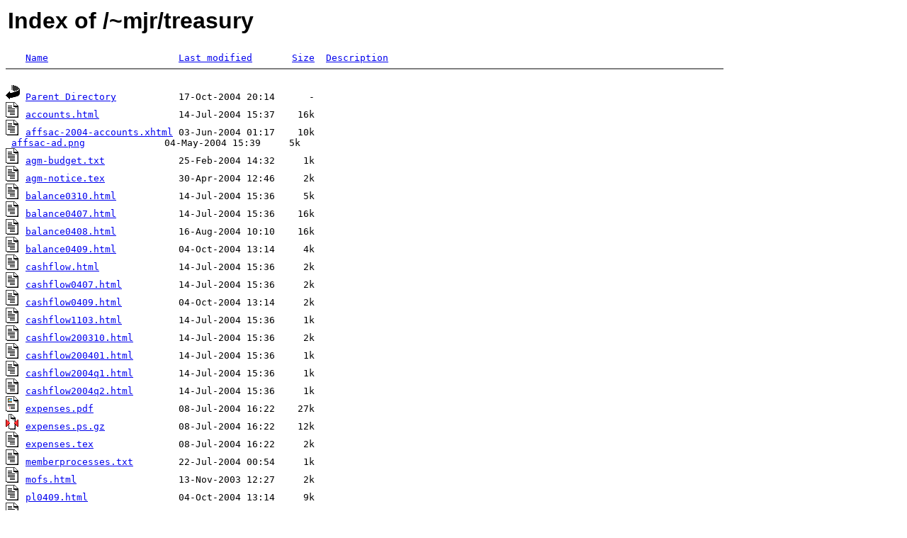

--- FILE ---
content_type: text/html
request_url: https://www.affs.org.uk/-mjr/treasury.html
body_size: 1108
content:
<!DOCTYPE HTML PUBLIC "-//W3C//DTD HTML 4.0 Transitional//EN"
"http://www.w3.org/TR/REC-html40/loose.dtd">
<html>
 <head>
	<meta http-equiv="Content-Type" content="text/html; charset=UTF-8"/>
  <title>Index of /~mjr/treasury</title>
	<link rel="canonical" href="http://www.affs.org.uk/-mjr/treasury.html" />
 <meta name="generator" , content="mod_autoindex"> </head>
 <body bgcolor="#ffffff" text="#000000">
<table><tr><td bgcolor="#ffffff" class="title">
<font size="+3" face="Helvetica,Arial,sans-serif">
<b>Index of /~mjr/treasury</b></font>
</td></tr></table><pre><img border="0" src="../icons/blank.gif" alt="     "> <a href="../-mjr/treasury/N-D.html">Name</a>                       <a href="../-mjr/treasury/M-A.html">Last modified</a>       <a href="../-mjr/treasury/S-A.html">Size</a>  <a href="../-mjr/treasury/D-A.html">Description</a>
<hr noshade align="left" width="80%">
<img border="0" src="../icons/back.gif" alt="[DIR]"> <a href="../-mjr.html">Parent Directory</a>           17-Oct-2004 20:14      -  
<img border="0" src="../icons/text.gif" alt="[TXT]"> <a href="../-mjr/treasury/accounts.html">accounts.html</a>              14-Jul-2004 15:37    16k  
<img border="0" src="../icons/text.gif" alt="[TXT]"> <a href="../-mjr/treasury/affsac-2004-accounts.html">affsac-2004-accounts.xhtml</a> 03-Jun-2004 01:17    10k  
 <a href="#">affsac-ad.png</a>              04-May-2004 15:39     5k  
<img border="0" src="../icons/text.gif" alt="[TXT]"> <a href="agm-budget.txt">agm-budget.txt</a>             25-Feb-2004 14:32     1k  
<img border="0" src="../icons/text.gif" alt="[TXT]"> <a href="../-mjr/treasury/agm-notice.html">agm-notice.tex</a>             30-Apr-2004 12:46     2k  
<img border="0" src="../icons/text.gif" alt="[TXT]"> <a href="../-mjr/treasury/balance0310.html">balance0310.html</a>           14-Jul-2004 15:36     5k  
<img border="0" src="../icons/text.gif" alt="[TXT]"> <a href="../-mjr/treasury/balance0407.html">balance0407.html</a>           14-Jul-2004 15:36    16k  
<img border="0" src="../icons/text.gif" alt="[TXT]"> <a href="/">balance0408.html</a>           16-Aug-2004 10:10    16k  
<img border="0" src="../icons/text.gif" alt="[TXT]"> <a href="/">balance0409.html</a>           04-Oct-2004 13:14     4k  
<img border="0" src="../icons/text.gif" alt="[TXT]"> <a href="../-mjr/treasury/cashflow.html">cashflow.html</a>              14-Jul-2004 15:36     2k  
<img border="0" src="../icons/text.gif" alt="[TXT]"> <a href="../-mjr/treasury/cashflow0407.html">cashflow0407.html</a>          14-Jul-2004 15:36     2k  
<img border="0" src="../icons/text.gif" alt="[TXT]"> <a href="/">cashflow0409.html</a>          04-Oct-2004 13:14     2k  
<img border="0" src="../icons/text.gif" alt="[TXT]"> <a href="../-mjr/treasury/cashflow1103.html">cashflow1103.html</a>          14-Jul-2004 15:36     1k  
<img border="0" src="../icons/text.gif" alt="[TXT]"> <a href="../-mjr/treasury/cashflow200310.html">cashflow200310.html</a>        14-Jul-2004 15:36     2k  
<img border="0" src="../icons/text.gif" alt="[TXT]"> <a href="../-mjr/treasury/cashflow200401.html">cashflow200401.html</a>        14-Jul-2004 15:36     1k  
<img border="0" src="../icons/text.gif" alt="[TXT]"> <a href="../-mjr/treasury/cashflow2004q1.html">cashflow2004q1.html</a>        14-Jul-2004 15:36     1k  
<img border="0" src="../icons/text.gif" alt="[TXT]"> <a href="../-mjr/treasury/cashflow2004q2.html">cashflow2004q2.html</a>        14-Jul-2004 15:36     1k  
<img border="0" src="../icons/layout.gif" alt="[   ]"> <a href="expenses.pdf">expenses.pdf</a>               08-Jul-2004 16:22    27k  
<img border="0" src="../icons/compressed.gif" alt="[CMP]"> <a href="/">expenses.ps.gz</a>             08-Jul-2004 16:22    12k  
<img border="0" src="../icons/text.gif" alt="[TXT]"> <a href="../-mjr/treasury/expenses.html">expenses.tex</a>               08-Jul-2004 16:22     2k  
<img border="0" src="../icons/text.gif" alt="[TXT]"> <a href="memberprocesses.txt">memberprocesses.txt</a>        22-Jul-2004 00:54     1k  
<img border="0" src="../icons/text.gif" alt="[TXT]"> <a href="../-mjr/treasury/mofs.html">mofs.html</a>                  13-Nov-2003 12:27     2k  
<img border="0" src="../icons/text.gif" alt="[TXT]"> <a href="../-mjr/treasury/pl0409.html">pl0409.html</a>                04-Oct-2004 13:14     9k  
<img border="0" src="../icons/text.gif" alt="[TXT]"> <a href="../-mjr/treasury/profitloss.html">profitloss.html</a>            14-Jul-2004 15:37    10k  
</pre><hr noshade align="left" width="80%">
<address>Apache/1.3.31 Server at www.affs.org.uk Port 80</address>
</body></html>